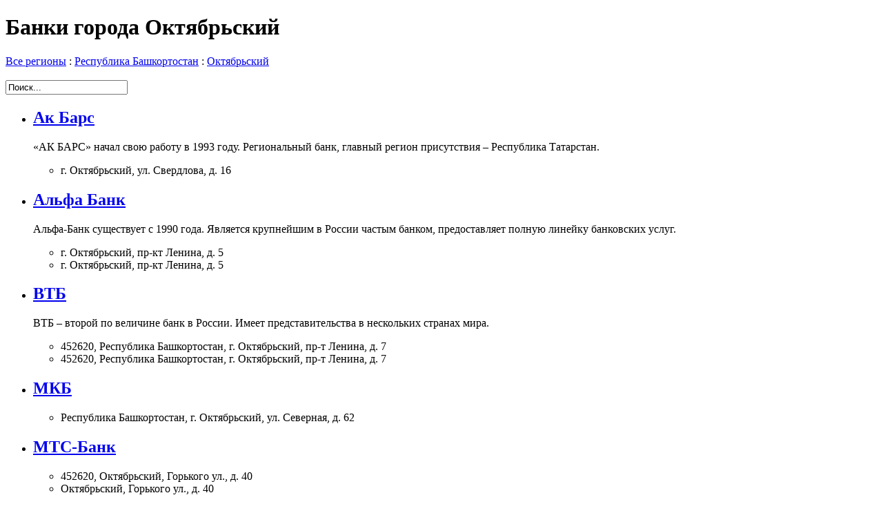

--- FILE ---
content_type: text/html; charset=UTF-8
request_url: https://banki-vgorode.ru/bash/oktoberskij/
body_size: 15485
content:

<!DOCTYPE html>
<html lang="ru">
<head>
  <meta http-equiv="Content-Type" content="text/html; charset=UTF-8">
  <title>Банки города Октябрьский. Отделения и отзывы.</title><meta name="language" content="ru">
  <meta name="description" content="Справочник банков работающих в городе Октябрьский, содержит детальную информацию по расположению отделений, банкоматов и терминалов банка. Представлена контактная информация, включающая телефоны, email. Кроме того, вы можете посмотреть режим работы, оставить свой отзыв и посмотреть отзывы других людей.">
<meta name="keywords" content="Октябрьский, банки, адреса, телефоны, отзывы, банкоматы, терминалы">
  <link rel="icon" href="//banki-vgorode.ru/img/bvg.ico" type="image/x-icon">
  <link rel="icon" href="//banki-vgorode.ru/img/bvg120.png" type="image/png">
  <link rel="shortcut icon" href="//banki-vgorode.ru/img/bvg.ico" type="image/x-icon">
  <link rel="shortcut icon" href="//banki-vgorode.ru/img/bvg120.png" type="image/png">
  <link href = "/fonts/helv_neure/stylesheet.css" rel = "stylesheet">
<link rel="Stylesheet" href="//banki-vgorode.ru/css/bvg.css?v=1725934629">

  <!-- Yandex.RTB -->
  <script>window.yaContextCb=window.yaContextCb||[]</script>
  <script src="https://yandex.ru/ads/system/context.js" async></script>
  </head><body>
<div class="body_head"><div class="body_head_2"><div style="display:none">
<!-- Yandex.Metrika counter -->
<script>
   (function(m,e,t,r,i,k,a){m[i]=m[i]||function(){(m[i].a=m[i].a||[]).push(arguments)};
   m[i].l=1*new Date();k=e.createElement(t),a=e.getElementsByTagName(t)[0],k.async=1,k.src=r,a.parentNode.insertBefore(k,a)})
   (window, document, "script", "https://mc.yandex.ru/metrika/tag.js", "ym");

   ym(85355986, "init", {
        clickmap:true,
        trackLinks:true,
        accurateTrackBounce:true
   });
</script>
<noscript><div><img src="https://mc.yandex.ru/watch/85355986" style="position:absolute; left:-9999px;" alt="" ></div></noscript>
<!-- /Yandex.Metrika counter -->
</div>

<div class="t_block"><h1 class="t1">Банки города Октябрьский</h1><div class="nav_menu"><a href="//banki-vgorode.ru/">Все регионы</a> : <a href="/bash/">Республика Башкортостан</a> : <a href="//banki-vgorode.ru/bash/oktoberskij/">Октябрьский</a></div></div><div class="float_right" > <div id="cse-search-form" class="w100"></div>﻿
<form action="//banki-vgorode.ru/search/" accept-charset="utf-8" class="search_form">
  <input name="q" class="input_search" value="Поиск..." onfocus="if (this.value=='Поиск...') this.value=''" onBlur="if (this.value=='') this.value='Поиск...'">
</form></div></div></div><div class="body_content"><div class="body_content_2"><div class="content_main"><ul class="bank_list"><li class="bank_list_item content_box"><section><h2><a  class="caption" href="//banki-vgorode.ru/bash/oktoberskij/akbars/">Ак Барс</a></h2><p>«АК БАРС»  начал свою работу в 1993 году. Региональный банк, главный регион присутствия – Республика Татарстан.</p><ul class="adr_list"><li>г. Октябрьский, ул. Свердлова, д. 16</li></ul></section></li><li class="bank_list_item content_box"><section><h2><a  class="caption" href="//banki-vgorode.ru/bash/oktoberskij/alfa-bank/">Альфа Банк</a></h2><p>Альфа-Банк существует с 1990 года. Является крупнейшим в России частым банком, предоставляет полную линейку банковских услуг.</p><ul class="adr_list"><li>г. Октябрьский, пр-кт Ленина, д. 5</li><li>г. Октябрьский, пр-кт Ленина, д. 5</li></ul></section></li><li class="bank_list_item content_box"><section><h2><a  class="caption" href="//banki-vgorode.ru/bash/oktoberskij/vtb/">ВТБ</a></h2><p>ВТБ – второй по величине банк в России. Имеет представительства в нескольких странах мира.</p><ul class="adr_list"><li>452620, Республика Башкортостан, г. Октябрьский, пр-т Ленина, д. 7</li><li>452620, Республика Башкортостан, г. Октябрьский, пр-т Ленина, д. 7</li></ul></section></li><li class="bank_list_item content_box"><section><h2><a  class="caption" href="//banki-vgorode.ru/bash/oktoberskij/mkb/">МКБ</a></h2><ul class="adr_list"><li>Республика Башкортостан, г. Октябрьский, ул. Северная, д. 62</li></ul></section></li><li class="bank_list_item content_box"><section><h2><a  class="caption" href="//banki-vgorode.ru/bash/oktoberskij/mts/">МТС-Банк</a></h2><ul class="adr_list"><li>452620, Октябрьский, Горького ул., д. 40</li><li>Октябрьский, Горького ул., д. 40</li></ul></section></li><li class="bank_list_item content_box"><section><h2><a  class="caption" href="//banki-vgorode.ru/bash/oktoberskij/pochtabank/">Почта Банк</a></h2><p>«Почта Банк» создан в 2016 году совместно группой ВТБ и Почтой России.</p><ul class="adr_list"><li>Республика Башкортостан, г. Октябрьский, просп. Ленина, д. 5</li><li>Республика Башкортостан, г. Октябрьский, ул. Королева, д. 13</li><li>Республика Башкортостан, г. Октябрьский, 35-й микрорайон, д. 9а</li></ul><i>Всего:  отделений - 6, банкоматов - 4</i></section></li><li class="bank_list_item content_box"><section><h2><a  class="caption" href="//banki-vgorode.ru/bash/oktoberskij/rosgosstrah/">Росгосстрах</a></h2><p>РОСГОССТРАХ БАНК образован в 1994 году. Имеет большую филиальную сеть по всей стране.</p><ul class="adr_list"><li>г. Октябрьский, пр-кт Ленина, д. 3</li></ul></section></li><li class="bank_list_item content_box"><section><h2><a  class="caption" href="//banki-vgorode.ru/bash/oktoberskij/roskomsnabbank/">Роскомснаббанк</a></h2><ul class="adr_list"><li>452600, г. Октябрьский, ул. Ленина, 69</li></ul></section></li><li class="bank_list_item content_box"><section><h2><a  class="caption" href="//banki-vgorode.ru/bash/oktoberskij/rosselhozbank/">РоссельхозБанк</a></h2><p>Россельхозбанк осуществляет свою деятельность с 2000 года. Единственным владельцем является РФ.</p><ul class="adr_list"><li>452614, Республика Башкортостан, г. Октябрьский, пр-т Ленина, д. 41</li></ul></section></li><li class="bank_list_item content_box"><section><h2><a  class="caption" href="//banki-vgorode.ru/bash/oktoberskij/rusfinans/">Русфинанс</a></h2><ul class="adr_list"><li>Башкортостан Республика, Октябрьский, ул. Садовое кольцо, д. 117, корп. 2</li></ul></section></li><li class="bank_list_item content_box"><section><h2><a  class="caption" href="//banki-vgorode.ru/bash/oktoberskij/sberbank/">Сбербанк</a></h2><p>Сбербанк России - крупнейший по всем показателям банк России. Основан в 1841 году. Офисы банка представлены практически во всех городах нашей страны.</p><ul class="adr_list"><li>Республика Башкортостан, г. Октябрьский, ул. Шашина, 4</li><li>Республика Башкортостан, г. Октябрьский, ул. Комсомольская, 25</li><li>Республика Башкортостан, г. Октябрьский, ул. Садовое кольцо, 117/2</li></ul><i>Всего:  отделений - 8, банкоматов - 29</i></section></li><li class="bank_list_item content_box"><section><h2><a  class="caption" href="//banki-vgorode.ru/bash/oktoberskij/smpbank/">СМП Банк</a></h2><ul class="adr_list"><li>452614, Октябрьский, ул. Горького, д. 7</li></ul></section></li><li class="bank_list_item content_box"><section><h2><a  class="caption" href="//banki-vgorode.ru/bash/oktoberskij/sovkombank/">Совкомбанк</a></h2><p>Совкомбанк – один из крупнейших банков России. Начал свою деятельность в 1990 году. Банк имеет высокие финансовые показатели.</p><ul class="adr_list"><li>Башкортостан республика, г. Октябрьский</li><li>Башкортостан республика, г. Октябрьский</li><li>Башкортостан республика, г. Октябрьский</li></ul></section></li><li class="bank_list_item content_box"><section><h2><a  class="caption" href="//banki-vgorode.ru/bash/oktoberskij/sotsinvestbank/">Социнвестбанк</a></h2><ul class="adr_list"><li>г. Октябрьский, ул. Губкина, д. 26</li></ul></section></li><li class="bank_list_item content_box"><section><h2><a  class="caption" href="//banki-vgorode.ru/bash/oktoberskij/ubrr/">УБРиР</a></h2><p>Зарегистрирован в Банке Росси в 2002 году.</p><ul class="adr_list"><li>г. Октябрьский, ул. Садовое кольцо, 117 корп. 2</li><li>Республика Башкортостан, г. Октябрьский, ул. Островского, 55</li></ul></section></li><li class="bank_list_item content_box"><section><h2><a  class="caption" href="//banki-vgorode.ru/bash/oktoberskij/uralsib/">УралСиб</a></h2><p>Официально банк «УРАЛСИБ» существует с 2005 года. Имеет широкую  региональную сеть.</p><ul class="adr_list"><li>452620, Республика Башкортостан, город Октябрьский, проспект Ленина, 1</li><li>452613, Республика Башкортостан, город Октябрьский, улица Шашина, 2</li><li>452620, Республика Башкортостан, город Октябрьский, проспект Ленина, 37А</li></ul></section></li></ul><div class="any_ads_block">
<!-- CITY__DOWN -->
<!-- Yandex.RTB R-A-381954-3 -->
<div id="yandex_rtb_R-A-381954-3"></div>
<script>window.yaContextCb.push(()=>{
  Ya.Context.AdvManager.render({
    renderTo: 'yandex_rtb_R-A-381954-3',
    blockId: 'R-A-381954-3'
  })
})</script></div><div class="article_top"><p>На нашем сайте представлена информация о большинстве банков города Октябрьский. У нас собрана информация о филиалах и отделениях, банкоматах и терминалах - адреса и телефоны, режим работы и оказываемые услуги, другая полезная информация. Обо всех замеченных ошибках и предложениях просим сообщать на наш <a class="email" href="mailto:banki-vgorode@mail.ru">email</a>.</p></div><div class="article_foot"><p>Если вам не удалось подобрать подходящий банк в городе Октябрьский, вы можете попробовать поискать в более крупных городах Республики Башкортостан: <a href="//ufa.banki-vgorode.ru/">Уфа</a>, <a href="//sterlitamak.banki-vgorode.ru/">Стерлитамак</a>.</div></div><div class="content_right"><nav><div class="cat_list"><b class="cat_item_main">Все банки города Октябрьский</b><hr><div class="first"><a class="cat_item" href="//banki-vgorode.ru/bash/oktoberskij/akbars/"><span class="fbukva">А</span>к Барс</a> <a class="cat_item" href="//banki-vgorode.ru/bash/oktoberskij/alfa-bank/">Альфа Банк</a> <hr><a class="cat_item" href="//banki-vgorode.ru/bash/oktoberskij/vtb/"><span class="fbukva">В</span>ТБ</a> <hr><a class="cat_item" href="//banki-vgorode.ru/bash/oktoberskij/mkb/"><span class="fbukva">М</span>КБ</a> <a class="cat_item" href="//banki-vgorode.ru/bash/oktoberskij/mts/">МТС-Банк</a> <hr><a class="cat_item" href="//banki-vgorode.ru/bash/oktoberskij/pochtabank/"><span class="fbukva">П</span>очта Банк</a> <hr><a class="cat_item" href="//banki-vgorode.ru/bash/oktoberskij/rosgosstrah/"><span class="fbukva">Р</span>осгосстрах</a> <a class="cat_item" href="//banki-vgorode.ru/bash/oktoberskij/roskomsnabbank/">Роскомснаббанк</a> </div><div class="second"><a class="cat_item" href="//banki-vgorode.ru/bash/oktoberskij/rosselhozbank/">РоссельхозБанк</a> <a class="cat_item" href="//banki-vgorode.ru/bash/oktoberskij/rusfinans/">Русфинанс</a> <hr><a class="cat_item" href="//banki-vgorode.ru/bash/oktoberskij/sberbank/"><span class="fbukva">С</span>бербанк</a> <a class="cat_item" href="//banki-vgorode.ru/bash/oktoberskij/smpbank/">СМП Банк</a> <a class="cat_item" href="//banki-vgorode.ru/bash/oktoberskij/sovkombank/">Совкомбанк</a> <a class="cat_item" href="//banki-vgorode.ru/bash/oktoberskij/sotsinvestbank/">Социнвестбанк</a> <hr><a class="cat_item" href="//banki-vgorode.ru/bash/oktoberskij/ubrr/"><span class="fbukva">У</span>БРиР</a> <a class="cat_item" href="//banki-vgorode.ru/bash/oktoberskij/uralsib/">УралСиб</a> </div></div></nav></div></div></div><div class="body_footer"><div class="body_footer_2">По вопросам функционирования сайта и размещения информации обращаться: <a class="email" href="mailto:banki-vgorode@mail.ru">banki-vgorode@mail.ru</a><p class="kuki">Мы используем фалы cookie</p><div class="mailru">﻿<!-- Rating@Mail.ru counter -->
<script>
var _tmr = window._tmr || (window._tmr = []);
_tmr.push({id: "2167486", type: "pageView", start: (new Date()).getTime()});
(function (d, w, id) {
  if (d.getElementById(id)) return;
  var ts = d.createElement("script"); ts.type = "text/javascript"; ts.async = true; ts.id = id;
  ts.src = "https://top-fwz1.mail.ru/js/code.js";
  var f = function () {var s = d.getElementsByTagName("script")[0]; s.parentNode.insertBefore(ts, s);};
  if (w.opera == "[object Opera]") { d.addEventListener("DOMContentLoaded", f, false); } else { f(); }
})(document, window, "topmailru-code");
</script><noscript><div>
<img src="https://top-fwz1.mail.ru/counter?id=2167486;js=na" style="border:0;position:absolute;left:-9999px;" alt="Top.Mail.Ru" >
</div></noscript>
<!-- //Rating@Mail.ru counter -->
</div></div></div></body></html>
<!--
=== Time === 0.2935
=== CORE === /core.17/app
-->